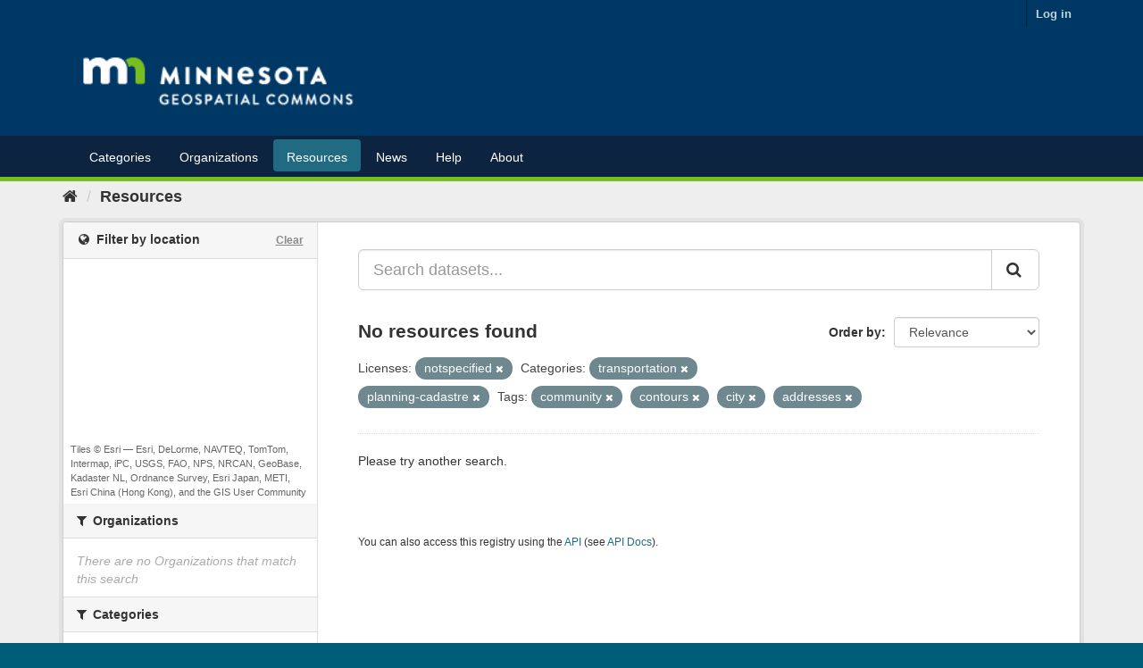

--- FILE ---
content_type: text/plain; charset=UTF-8
request_url: https://gisdata.mn.gov/c99a4269-161c-4242-a3f0-28d44fa6ce24?
body_size: 209
content:
{"ssresp":"2","jsrecvd":"true","__uzmaj":"eb4ed2b5-daf2-4297-97ce-fc53c0c01ff4","__uzmbj":"1769226127","__uzmcj":"872341098924","__uzmdj":"1769226127","__uzmlj":"CodtgBkIH13sozcnoaBhc59uj+8x22iHciKmBFMG9+A=","__uzmfj":"7f9000eb4ed2b5-daf2-4297-97ce-fc53c0c01ff41-17692261276440-002d2695e52ee9d14a610","uzmxj":"7f90003bd3aa87-b25b-4151-8952-677d129affd11-17692261276450-a62c744c554bae7210","dync":"uzmx","jsbd2":"376750ef-bpq1-f8f3-77c2-77b03d161e39","mc":{},"mct":""}

--- FILE ---
content_type: text/plain; charset=UTF-8
request_url: https://gisdata.mn.gov/c99a4269-161c-4242-a3f0-28d44fa6ce24?
body_size: 104
content:
{"ssresp":"2","jsrecvd":"true","__uzmaj":"a3bf1aef-c69c-4a7c-a61b-fe9cd8e4bae0","__uzmbj":"1769226127","__uzmcj":"726341015896","__uzmdj":"1769226127","jsbd2":"7fc16f5e-bpq1-f8f3-2663-2ecc17eb2ba0"}